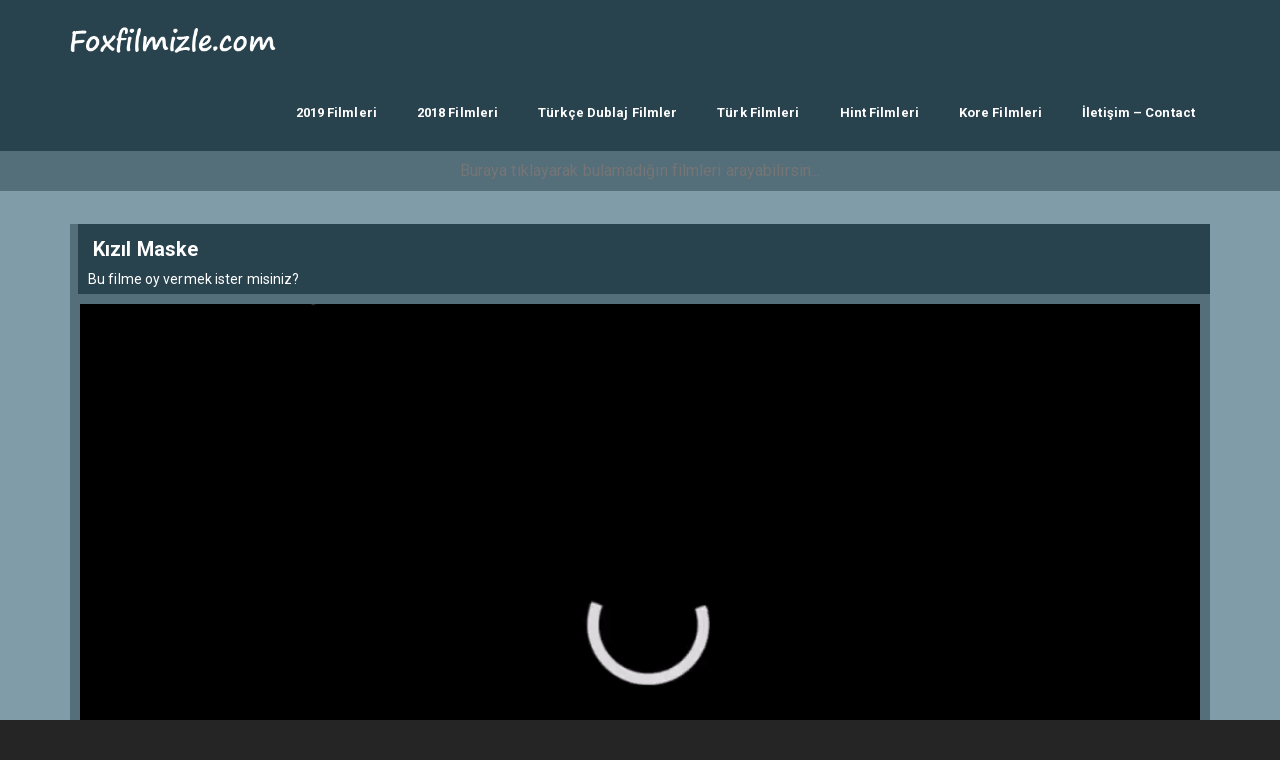

--- FILE ---
content_type: text/html; charset=UTF-8
request_url: https://foxfilmizle.com/kzl-maske-720p-hd-tek-parca-izle/
body_size: 9781
content:
<!DOCTYPE html>
<html dir="ltr" lang="tr" prefix="og: https://ogp.me/ns#">
<head>
<meta charset="utf-8">
<meta name="viewport" content="width=device-width, initial-scale=1.0">

<link rel="alternate" type="application/rss+xml" title="fox film izle &raquo; Beslemesi" href="https://foxfilmizle.com/feed/" />
<link rel="alternate" type="application/rss+xml" title="fox film izle &raquo; Yorum Beslemesi" href="https://foxfilmizle.com/comments/feed/" />
<link rel="pingback" href="https://foxfilmizle.com/xmlrpc.php" />
<link rel="icon" href="">
<link rel="stylesheet" href="https://foxfilmizle.com/wp-content/themes/phimovie/assets/bootstrap/css/bootstrap.min.css">
<script defer src="https://foxfilmizle.com/wp-content/themes/phimovie/assets/js/fontawesome-all.js"></script>
<link rel="stylesheet" href="https://foxfilmizle.com/wp-content/themes/phimovie/assets/css/user.css">
<script>
/* <![CDATA[ */
var ajax_var = {"url":"https://foxfilmizle.com/wp-admin/admin-ajax.php","nonce":"aa55d94ecc"};
/* ]]> */
</script>

		<!-- All in One SEO 4.5.8 - aioseo.com -->
		<title>Kızıl Maske (1996) 720p HD Tek Parça izle</title>
		<meta name="description" content="Kızıl Maske - The Phantom(1996) 720p HD Tek Parça izle, Macera, Komedi, Aksiyon türünde yapılan filmi film izleme sitemiz Foxfilmizle.com&#039;dan Tek Parça Film izle." />
		<meta name="robots" content="max-image-preview:large" />
		<meta name="keywords" content="1996" />
		<link rel="canonical" href="https://foxfilmizle.com/kzl-maske-720p-hd-tek-parca-izle/" />
		<meta name="generator" content="All in One SEO (AIOSEO) 4.5.8" />
		<meta property="og:locale" content="tr_TR" />
		<meta property="og:site_name" content="Foxfilmizle.com" />
		<meta property="og:type" content="movie" />
		<meta property="og:title" content="Kızıl Maske (1996) 720p HD Tek Parça izle" />
		<meta property="og:description" content="Kızıl Maske - The Phantom(1996) 720p HD Tek Parça izle, Macera, Komedi, Aksiyon türünde yapılan filmi film izleme sitemiz Foxfilmizle.com&#039;dan Tek Parça Film izle." />
		<meta property="og:url" content="https://foxfilmizle.com/kzl-maske-720p-hd-tek-parca-izle/" />
		<meta property="og:image" content="https://foxfilmizle.com/wp-content/uploads/2021/12/1999516-46576299.png" />
		<meta property="og:image:secure_url" content="https://foxfilmizle.com/wp-content/uploads/2021/12/1999516-46576299.png" />
		<meta property="og:image:width" content="235" />
		<meta property="og:image:height" content="350" />
		<meta name="twitter:card" content="summary" />
		<meta name="twitter:title" content="Kızıl Maske (1996) 720p HD Tek Parça izle" />
		<meta name="twitter:description" content="Kızıl Maske - The Phantom(1996) 720p HD Tek Parça izle, Macera, Komedi, Aksiyon türünde yapılan filmi film izleme sitemiz Foxfilmizle.com&#039;dan Tek Parça Film izle." />
		<meta name="twitter:image" content="https://foxfilmizle.com/wp-content/uploads/2021/12/1999516-46576299.png" />
		<meta name="google" content="nositelinkssearchbox" />
		<script type="application/ld+json" class="aioseo-schema">
			{"@context":"https:\/\/schema.org","@graph":[{"@type":"Article","@id":"https:\/\/foxfilmizle.com\/kzl-maske-720p-hd-tek-parca-izle\/#article","name":"K\u0131z\u0131l Maske (1996) 720p HD Tek Par\u00e7a izle","headline":"K&#x131;z&#x131;l Maske","author":{"@id":"https:\/\/foxfilmizle.com\/author\/#author"},"publisher":{"@id":"https:\/\/foxfilmizle.com\/#organization"},"image":{"@type":"ImageObject","url":"https:\/\/foxfilmizle.com\/wp-content\/uploads\/2021\/12\/1999516-46576299.png","width":235,"height":350},"datePublished":"2021-12-02T20:00:48+03:00","dateModified":"2021-12-02T20:00:48+03:00","inLanguage":"tr-TR","mainEntityOfPage":{"@id":"https:\/\/foxfilmizle.com\/kzl-maske-720p-hd-tek-parca-izle\/#webpage"},"isPartOf":{"@id":"https:\/\/foxfilmizle.com\/kzl-maske-720p-hd-tek-parca-izle\/#webpage"},"articleSection":"Aksiyon, Komedi, Macera, 1996"},{"@type":"BreadcrumbList","@id":"https:\/\/foxfilmizle.com\/kzl-maske-720p-hd-tek-parca-izle\/#breadcrumblist","itemListElement":[{"@type":"ListItem","@id":"https:\/\/foxfilmizle.com\/#listItem","position":1,"name":"Ev","item":"https:\/\/foxfilmizle.com\/","nextItem":"https:\/\/foxfilmizle.com\/kzl-maske-720p-hd-tek-parca-izle\/#listItem"},{"@type":"ListItem","@id":"https:\/\/foxfilmizle.com\/kzl-maske-720p-hd-tek-parca-izle\/#listItem","position":2,"name":"K&#x131;z&#x131;l Maske","previousItem":"https:\/\/foxfilmizle.com\/#listItem"}]},{"@type":"Organization","@id":"https:\/\/foxfilmizle.com\/#organization","name":"Foxfilmizle.com","url":"https:\/\/foxfilmizle.com\/"},{"@type":"WebPage","@id":"https:\/\/foxfilmizle.com\/kzl-maske-720p-hd-tek-parca-izle\/#webpage","url":"https:\/\/foxfilmizle.com\/kzl-maske-720p-hd-tek-parca-izle\/","name":"K\u0131z\u0131l Maske (1996) 720p HD Tek Par\u00e7a izle","description":"K\u0131z\u0131l Maske - The Phantom(1996) 720p HD Tek Par\u00e7a izle, Macera, Komedi, Aksiyon t\u00fcr\u00fcnde yap\u0131lan filmi film izleme sitemiz Foxfilmizle.com'dan Tek Par\u00e7a Film izle.","inLanguage":"tr-TR","isPartOf":{"@id":"https:\/\/foxfilmizle.com\/#website"},"breadcrumb":{"@id":"https:\/\/foxfilmizle.com\/kzl-maske-720p-hd-tek-parca-izle\/#breadcrumblist"},"author":{"@id":"https:\/\/foxfilmizle.com\/author\/#author"},"creator":{"@id":"https:\/\/foxfilmizle.com\/author\/#author"},"image":{"@type":"ImageObject","url":"https:\/\/foxfilmizle.com\/wp-content\/uploads\/2021\/12\/1999516-46576299.png","@id":"https:\/\/foxfilmizle.com\/kzl-maske-720p-hd-tek-parca-izle\/#mainImage","width":235,"height":350},"primaryImageOfPage":{"@id":"https:\/\/foxfilmizle.com\/kzl-maske-720p-hd-tek-parca-izle\/#mainImage"},"datePublished":"2021-12-02T20:00:48+03:00","dateModified":"2021-12-02T20:00:48+03:00"},{"@type":"WebSite","@id":"https:\/\/foxfilmizle.com\/#website","url":"https:\/\/foxfilmizle.com\/","name":"fox film izle","inLanguage":"tr-TR","publisher":{"@id":"https:\/\/foxfilmizle.com\/#organization"}}]}
		</script>
		<!-- All in One SEO -->

<link rel="alternate" type="application/rss+xml" title="fox film izle &raquo; K&#x131;z&#x131;l Maske yorum akışı" href="https://foxfilmizle.com/kzl-maske-720p-hd-tek-parca-izle/feed/" />
<script type="text/javascript">
/* <![CDATA[ */
window._wpemojiSettings = {"baseUrl":"https:\/\/s.w.org\/images\/core\/emoji\/14.0.0\/72x72\/","ext":".png","svgUrl":"https:\/\/s.w.org\/images\/core\/emoji\/14.0.0\/svg\/","svgExt":".svg","source":{"concatemoji":"https:\/\/foxfilmizle.com\/wp-includes\/js\/wp-emoji-release.min.js?ver=6.4.7"}};
/*! This file is auto-generated */
!function(i,n){var o,s,e;function c(e){try{var t={supportTests:e,timestamp:(new Date).valueOf()};sessionStorage.setItem(o,JSON.stringify(t))}catch(e){}}function p(e,t,n){e.clearRect(0,0,e.canvas.width,e.canvas.height),e.fillText(t,0,0);var t=new Uint32Array(e.getImageData(0,0,e.canvas.width,e.canvas.height).data),r=(e.clearRect(0,0,e.canvas.width,e.canvas.height),e.fillText(n,0,0),new Uint32Array(e.getImageData(0,0,e.canvas.width,e.canvas.height).data));return t.every(function(e,t){return e===r[t]})}function u(e,t,n){switch(t){case"flag":return n(e,"\ud83c\udff3\ufe0f\u200d\u26a7\ufe0f","\ud83c\udff3\ufe0f\u200b\u26a7\ufe0f")?!1:!n(e,"\ud83c\uddfa\ud83c\uddf3","\ud83c\uddfa\u200b\ud83c\uddf3")&&!n(e,"\ud83c\udff4\udb40\udc67\udb40\udc62\udb40\udc65\udb40\udc6e\udb40\udc67\udb40\udc7f","\ud83c\udff4\u200b\udb40\udc67\u200b\udb40\udc62\u200b\udb40\udc65\u200b\udb40\udc6e\u200b\udb40\udc67\u200b\udb40\udc7f");case"emoji":return!n(e,"\ud83e\udef1\ud83c\udffb\u200d\ud83e\udef2\ud83c\udfff","\ud83e\udef1\ud83c\udffb\u200b\ud83e\udef2\ud83c\udfff")}return!1}function f(e,t,n){var r="undefined"!=typeof WorkerGlobalScope&&self instanceof WorkerGlobalScope?new OffscreenCanvas(300,150):i.createElement("canvas"),a=r.getContext("2d",{willReadFrequently:!0}),o=(a.textBaseline="top",a.font="600 32px Arial",{});return e.forEach(function(e){o[e]=t(a,e,n)}),o}function t(e){var t=i.createElement("script");t.src=e,t.defer=!0,i.head.appendChild(t)}"undefined"!=typeof Promise&&(o="wpEmojiSettingsSupports",s=["flag","emoji"],n.supports={everything:!0,everythingExceptFlag:!0},e=new Promise(function(e){i.addEventListener("DOMContentLoaded",e,{once:!0})}),new Promise(function(t){var n=function(){try{var e=JSON.parse(sessionStorage.getItem(o));if("object"==typeof e&&"number"==typeof e.timestamp&&(new Date).valueOf()<e.timestamp+604800&&"object"==typeof e.supportTests)return e.supportTests}catch(e){}return null}();if(!n){if("undefined"!=typeof Worker&&"undefined"!=typeof OffscreenCanvas&&"undefined"!=typeof URL&&URL.createObjectURL&&"undefined"!=typeof Blob)try{var e="postMessage("+f.toString()+"("+[JSON.stringify(s),u.toString(),p.toString()].join(",")+"));",r=new Blob([e],{type:"text/javascript"}),a=new Worker(URL.createObjectURL(r),{name:"wpTestEmojiSupports"});return void(a.onmessage=function(e){c(n=e.data),a.terminate(),t(n)})}catch(e){}c(n=f(s,u,p))}t(n)}).then(function(e){for(var t in e)n.supports[t]=e[t],n.supports.everything=n.supports.everything&&n.supports[t],"flag"!==t&&(n.supports.everythingExceptFlag=n.supports.everythingExceptFlag&&n.supports[t]);n.supports.everythingExceptFlag=n.supports.everythingExceptFlag&&!n.supports.flag,n.DOMReady=!1,n.readyCallback=function(){n.DOMReady=!0}}).then(function(){return e}).then(function(){var e;n.supports.everything||(n.readyCallback(),(e=n.source||{}).concatemoji?t(e.concatemoji):e.wpemoji&&e.twemoji&&(t(e.twemoji),t(e.wpemoji)))}))}((window,document),window._wpemojiSettings);
/* ]]> */
</script>
<style id='wp-emoji-styles-inline-css' type='text/css'>

	img.wp-smiley, img.emoji {
		display: inline !important;
		border: none !important;
		box-shadow: none !important;
		height: 1em !important;
		width: 1em !important;
		margin: 0 0.07em !important;
		vertical-align: -0.1em !important;
		background: none !important;
		padding: 0 !important;
	}
</style>
<link rel='stylesheet' id='wp-block-library-css' href='https://foxfilmizle.com/wp-includes/css/dist/block-library/style.min.css?ver=6.4.7' type='text/css' media='all' />
<style id='classic-theme-styles-inline-css' type='text/css'>
/*! This file is auto-generated */
.wp-block-button__link{color:#fff;background-color:#32373c;border-radius:9999px;box-shadow:none;text-decoration:none;padding:calc(.667em + 2px) calc(1.333em + 2px);font-size:1.125em}.wp-block-file__button{background:#32373c;color:#fff;text-decoration:none}
</style>
<style id='global-styles-inline-css' type='text/css'>
body{--wp--preset--color--black: #000000;--wp--preset--color--cyan-bluish-gray: #abb8c3;--wp--preset--color--white: #ffffff;--wp--preset--color--pale-pink: #f78da7;--wp--preset--color--vivid-red: #cf2e2e;--wp--preset--color--luminous-vivid-orange: #ff6900;--wp--preset--color--luminous-vivid-amber: #fcb900;--wp--preset--color--light-green-cyan: #7bdcb5;--wp--preset--color--vivid-green-cyan: #00d084;--wp--preset--color--pale-cyan-blue: #8ed1fc;--wp--preset--color--vivid-cyan-blue: #0693e3;--wp--preset--color--vivid-purple: #9b51e0;--wp--preset--gradient--vivid-cyan-blue-to-vivid-purple: linear-gradient(135deg,rgba(6,147,227,1) 0%,rgb(155,81,224) 100%);--wp--preset--gradient--light-green-cyan-to-vivid-green-cyan: linear-gradient(135deg,rgb(122,220,180) 0%,rgb(0,208,130) 100%);--wp--preset--gradient--luminous-vivid-amber-to-luminous-vivid-orange: linear-gradient(135deg,rgba(252,185,0,1) 0%,rgba(255,105,0,1) 100%);--wp--preset--gradient--luminous-vivid-orange-to-vivid-red: linear-gradient(135deg,rgba(255,105,0,1) 0%,rgb(207,46,46) 100%);--wp--preset--gradient--very-light-gray-to-cyan-bluish-gray: linear-gradient(135deg,rgb(238,238,238) 0%,rgb(169,184,195) 100%);--wp--preset--gradient--cool-to-warm-spectrum: linear-gradient(135deg,rgb(74,234,220) 0%,rgb(151,120,209) 20%,rgb(207,42,186) 40%,rgb(238,44,130) 60%,rgb(251,105,98) 80%,rgb(254,248,76) 100%);--wp--preset--gradient--blush-light-purple: linear-gradient(135deg,rgb(255,206,236) 0%,rgb(152,150,240) 100%);--wp--preset--gradient--blush-bordeaux: linear-gradient(135deg,rgb(254,205,165) 0%,rgb(254,45,45) 50%,rgb(107,0,62) 100%);--wp--preset--gradient--luminous-dusk: linear-gradient(135deg,rgb(255,203,112) 0%,rgb(199,81,192) 50%,rgb(65,88,208) 100%);--wp--preset--gradient--pale-ocean: linear-gradient(135deg,rgb(255,245,203) 0%,rgb(182,227,212) 50%,rgb(51,167,181) 100%);--wp--preset--gradient--electric-grass: linear-gradient(135deg,rgb(202,248,128) 0%,rgb(113,206,126) 100%);--wp--preset--gradient--midnight: linear-gradient(135deg,rgb(2,3,129) 0%,rgb(40,116,252) 100%);--wp--preset--font-size--small: 13px;--wp--preset--font-size--medium: 20px;--wp--preset--font-size--large: 36px;--wp--preset--font-size--x-large: 42px;--wp--preset--spacing--20: 0.44rem;--wp--preset--spacing--30: 0.67rem;--wp--preset--spacing--40: 1rem;--wp--preset--spacing--50: 1.5rem;--wp--preset--spacing--60: 2.25rem;--wp--preset--spacing--70: 3.38rem;--wp--preset--spacing--80: 5.06rem;--wp--preset--shadow--natural: 6px 6px 9px rgba(0, 0, 0, 0.2);--wp--preset--shadow--deep: 12px 12px 50px rgba(0, 0, 0, 0.4);--wp--preset--shadow--sharp: 6px 6px 0px rgba(0, 0, 0, 0.2);--wp--preset--shadow--outlined: 6px 6px 0px -3px rgba(255, 255, 255, 1), 6px 6px rgba(0, 0, 0, 1);--wp--preset--shadow--crisp: 6px 6px 0px rgba(0, 0, 0, 1);}:where(.is-layout-flex){gap: 0.5em;}:where(.is-layout-grid){gap: 0.5em;}body .is-layout-flow > .alignleft{float: left;margin-inline-start: 0;margin-inline-end: 2em;}body .is-layout-flow > .alignright{float: right;margin-inline-start: 2em;margin-inline-end: 0;}body .is-layout-flow > .aligncenter{margin-left: auto !important;margin-right: auto !important;}body .is-layout-constrained > .alignleft{float: left;margin-inline-start: 0;margin-inline-end: 2em;}body .is-layout-constrained > .alignright{float: right;margin-inline-start: 2em;margin-inline-end: 0;}body .is-layout-constrained > .aligncenter{margin-left: auto !important;margin-right: auto !important;}body .is-layout-constrained > :where(:not(.alignleft):not(.alignright):not(.alignfull)){max-width: var(--wp--style--global--content-size);margin-left: auto !important;margin-right: auto !important;}body .is-layout-constrained > .alignwide{max-width: var(--wp--style--global--wide-size);}body .is-layout-flex{display: flex;}body .is-layout-flex{flex-wrap: wrap;align-items: center;}body .is-layout-flex > *{margin: 0;}body .is-layout-grid{display: grid;}body .is-layout-grid > *{margin: 0;}:where(.wp-block-columns.is-layout-flex){gap: 2em;}:where(.wp-block-columns.is-layout-grid){gap: 2em;}:where(.wp-block-post-template.is-layout-flex){gap: 1.25em;}:where(.wp-block-post-template.is-layout-grid){gap: 1.25em;}.has-black-color{color: var(--wp--preset--color--black) !important;}.has-cyan-bluish-gray-color{color: var(--wp--preset--color--cyan-bluish-gray) !important;}.has-white-color{color: var(--wp--preset--color--white) !important;}.has-pale-pink-color{color: var(--wp--preset--color--pale-pink) !important;}.has-vivid-red-color{color: var(--wp--preset--color--vivid-red) !important;}.has-luminous-vivid-orange-color{color: var(--wp--preset--color--luminous-vivid-orange) !important;}.has-luminous-vivid-amber-color{color: var(--wp--preset--color--luminous-vivid-amber) !important;}.has-light-green-cyan-color{color: var(--wp--preset--color--light-green-cyan) !important;}.has-vivid-green-cyan-color{color: var(--wp--preset--color--vivid-green-cyan) !important;}.has-pale-cyan-blue-color{color: var(--wp--preset--color--pale-cyan-blue) !important;}.has-vivid-cyan-blue-color{color: var(--wp--preset--color--vivid-cyan-blue) !important;}.has-vivid-purple-color{color: var(--wp--preset--color--vivid-purple) !important;}.has-black-background-color{background-color: var(--wp--preset--color--black) !important;}.has-cyan-bluish-gray-background-color{background-color: var(--wp--preset--color--cyan-bluish-gray) !important;}.has-white-background-color{background-color: var(--wp--preset--color--white) !important;}.has-pale-pink-background-color{background-color: var(--wp--preset--color--pale-pink) !important;}.has-vivid-red-background-color{background-color: var(--wp--preset--color--vivid-red) !important;}.has-luminous-vivid-orange-background-color{background-color: var(--wp--preset--color--luminous-vivid-orange) !important;}.has-luminous-vivid-amber-background-color{background-color: var(--wp--preset--color--luminous-vivid-amber) !important;}.has-light-green-cyan-background-color{background-color: var(--wp--preset--color--light-green-cyan) !important;}.has-vivid-green-cyan-background-color{background-color: var(--wp--preset--color--vivid-green-cyan) !important;}.has-pale-cyan-blue-background-color{background-color: var(--wp--preset--color--pale-cyan-blue) !important;}.has-vivid-cyan-blue-background-color{background-color: var(--wp--preset--color--vivid-cyan-blue) !important;}.has-vivid-purple-background-color{background-color: var(--wp--preset--color--vivid-purple) !important;}.has-black-border-color{border-color: var(--wp--preset--color--black) !important;}.has-cyan-bluish-gray-border-color{border-color: var(--wp--preset--color--cyan-bluish-gray) !important;}.has-white-border-color{border-color: var(--wp--preset--color--white) !important;}.has-pale-pink-border-color{border-color: var(--wp--preset--color--pale-pink) !important;}.has-vivid-red-border-color{border-color: var(--wp--preset--color--vivid-red) !important;}.has-luminous-vivid-orange-border-color{border-color: var(--wp--preset--color--luminous-vivid-orange) !important;}.has-luminous-vivid-amber-border-color{border-color: var(--wp--preset--color--luminous-vivid-amber) !important;}.has-light-green-cyan-border-color{border-color: var(--wp--preset--color--light-green-cyan) !important;}.has-vivid-green-cyan-border-color{border-color: var(--wp--preset--color--vivid-green-cyan) !important;}.has-pale-cyan-blue-border-color{border-color: var(--wp--preset--color--pale-cyan-blue) !important;}.has-vivid-cyan-blue-border-color{border-color: var(--wp--preset--color--vivid-cyan-blue) !important;}.has-vivid-purple-border-color{border-color: var(--wp--preset--color--vivid-purple) !important;}.has-vivid-cyan-blue-to-vivid-purple-gradient-background{background: var(--wp--preset--gradient--vivid-cyan-blue-to-vivid-purple) !important;}.has-light-green-cyan-to-vivid-green-cyan-gradient-background{background: var(--wp--preset--gradient--light-green-cyan-to-vivid-green-cyan) !important;}.has-luminous-vivid-amber-to-luminous-vivid-orange-gradient-background{background: var(--wp--preset--gradient--luminous-vivid-amber-to-luminous-vivid-orange) !important;}.has-luminous-vivid-orange-to-vivid-red-gradient-background{background: var(--wp--preset--gradient--luminous-vivid-orange-to-vivid-red) !important;}.has-very-light-gray-to-cyan-bluish-gray-gradient-background{background: var(--wp--preset--gradient--very-light-gray-to-cyan-bluish-gray) !important;}.has-cool-to-warm-spectrum-gradient-background{background: var(--wp--preset--gradient--cool-to-warm-spectrum) !important;}.has-blush-light-purple-gradient-background{background: var(--wp--preset--gradient--blush-light-purple) !important;}.has-blush-bordeaux-gradient-background{background: var(--wp--preset--gradient--blush-bordeaux) !important;}.has-luminous-dusk-gradient-background{background: var(--wp--preset--gradient--luminous-dusk) !important;}.has-pale-ocean-gradient-background{background: var(--wp--preset--gradient--pale-ocean) !important;}.has-electric-grass-gradient-background{background: var(--wp--preset--gradient--electric-grass) !important;}.has-midnight-gradient-background{background: var(--wp--preset--gradient--midnight) !important;}.has-small-font-size{font-size: var(--wp--preset--font-size--small) !important;}.has-medium-font-size{font-size: var(--wp--preset--font-size--medium) !important;}.has-large-font-size{font-size: var(--wp--preset--font-size--large) !important;}.has-x-large-font-size{font-size: var(--wp--preset--font-size--x-large) !important;}
.wp-block-navigation a:where(:not(.wp-element-button)){color: inherit;}
:where(.wp-block-post-template.is-layout-flex){gap: 1.25em;}:where(.wp-block-post-template.is-layout-grid){gap: 1.25em;}
:where(.wp-block-columns.is-layout-flex){gap: 2em;}:where(.wp-block-columns.is-layout-grid){gap: 2em;}
.wp-block-pullquote{font-size: 1.5em;line-height: 1.6;}
</style>
<link rel="https://api.w.org/" href="https://foxfilmizle.com/wp-json/" /><link rel="alternate" type="application/json" href="https://foxfilmizle.com/wp-json/wp/v2/posts/4621" /><link rel="EditURI" type="application/rsd+xml" title="RSD" href="https://foxfilmizle.com/xmlrpc.php?rsd" />
<meta name="generator" content="WordPress 6.4.7" />
<link rel='shortlink' href='https://foxfilmizle.com/?p=4621' />
<link rel="alternate" type="application/json+oembed" href="https://foxfilmizle.com/wp-json/oembed/1.0/embed?url=https%3A%2F%2Ffoxfilmizle.com%2Fkzl-maske-720p-hd-tek-parca-izle%2F" />
<link rel="alternate" type="text/xml+oembed" href="https://foxfilmizle.com/wp-json/oembed/1.0/embed?url=https%3A%2F%2Ffoxfilmizle.com%2Fkzl-maske-720p-hd-tek-parca-izle%2F&#038;format=xml" />
<style type="text/css">.recentcomments a{display:inline !important;padding:0 !important;margin:0 !important;}</style><link rel="icon" href="https://foxfilmizle.com/wp-content/uploads/2019/06/film-izle.png" sizes="32x32" />
<link rel="icon" href="https://foxfilmizle.com/wp-content/uploads/2019/06/film-izle.png" sizes="192x192" />
<link rel="apple-touch-icon" href="https://foxfilmizle.com/wp-content/uploads/2019/06/film-izle.png" />
<meta name="msapplication-TileImage" content="https://foxfilmizle.com/wp-content/uploads/2019/06/film-izle.png" />
		<style type="text/css" id="wp-custom-css">
			.nozet {
	padding: 10px !important;
	height: unset !important;
	overflow: unset !important;
}

figure.movie-image {
	margin-bottom: 15px;
	text-align: center;
}

figure.movie-image img {
	max-width: 100%;
	height: auto;
}

.newsarea {
	padding-top: 0px;
	margin-top: 15px !important;
	color: #fff;
	margin-bottom: 15px !important;
}

.newsarea .title {
	margin-top: 0px;
	margin-bottom: 15px !important;
}		</style>
			
<!-- Yandex.Metrika counter -->
<script type="text/javascript" >
   (function(m,e,t,r,i,k,a){m[i]=m[i]||function(){(m[i].a=m[i].a||[]).push(arguments)};
   m[i].l=1*new Date();
   for (var j = 0; j < document.scripts.length; j++) {if (document.scripts[j].src === r) { return; }}
   k=e.createElement(t),a=e.getElementsByTagName(t)[0],k.async=1,k.src=r,a.parentNode.insertBefore(k,a)})
   (window, document, "script", "https://mc.yandex.ru/metrika/tag.js", "ym");

   ym(91751871, "init", {
        clickmap:true,
        trackLinks:true,
        accurateTrackBounce:true
   });
</script>
<noscript><div><img src="https://mc.yandex.ru/watch/91751871" style="position:absolute; left:-9999px;" alt="" /></div></noscript>
<!-- /Yandex.Metrika counter -->
<meta name="google-site-verification" content="38yuGIj08VWGdTgWcrtGjUC9iWUzxFrdIPSJXXj_JLk" />
</head>

<body  >

    <header>
        <nav class="navbar navbar-default">
            <div class="container">
                <div class="navbar-header"><a class="navbar-brand navbar-link" href="https://foxfilmizle.com" title="fox film izle"><img src="https://foxfilmizle.com/wp-content/uploads/2019/06/foxfilmizle_logo.png" alt="fox film izle" title="fox film izle"></a>
                    <button class="navbar-toggle collapsed" data-toggle="collapse" data-target="#navcol-1"><span class="sr-only">Toggle navigation</span><span class="icon-bar"></span><span class="icon-bar"></span><span class="icon-bar"></span></button>
                </div>
                 <div class="collapse navbar-collapse" id="navcol-1">
				<ul id="menu-01" class="nav navbar-nav navbar-right"><li itemscope="itemscope" itemtype="https://www.schema.org/SiteNavigationElement" id="menu-item-42" class="menu-item menu-item-type-custom menu-item-object-custom menu-item-42 nav-item"><a title="2019 Filmleri" href="https://foxfilmizle.com/yapim-yili/2019/" class="nav-link">2019 Filmleri</a></li>
<li itemscope="itemscope" itemtype="https://www.schema.org/SiteNavigationElement" id="menu-item-43" class="menu-item menu-item-type-custom menu-item-object-custom menu-item-43 nav-item"><a title="2018 Filmleri" href="https://foxfilmizle.com/yapim-yili/2018/" class="nav-link">2018 Filmleri</a></li>
<li itemscope="itemscope" itemtype="https://www.schema.org/SiteNavigationElement" id="menu-item-41" class="menu-item menu-item-type-custom menu-item-object-custom menu-item-41 nav-item"><a title="Türkçe Dublaj Filmler" href="https://foxfilmizle.com/dil/turkce-dublaj-altyazi/" class="nav-link">Türkçe Dublaj Filmler</a></li>
<li itemscope="itemscope" itemtype="https://www.schema.org/SiteNavigationElement" id="menu-item-44" class="menu-item menu-item-type-custom menu-item-object-custom menu-item-44 nav-item"><a title="Türk Filmleri" href="https://foxfilmizle.com/category/turk-filmleri-izle/" class="nav-link">Türk Filmleri</a></li>
<li itemscope="itemscope" itemtype="https://www.schema.org/SiteNavigationElement" id="menu-item-45" class="menu-item menu-item-type-custom menu-item-object-custom menu-item-45 nav-item"><a title="Hint Filmleri" href="https://foxfilmizle.com/category/hint-filmleri-izle/" class="nav-link">Hint Filmleri</a></li>
<li itemscope="itemscope" itemtype="https://www.schema.org/SiteNavigationElement" id="menu-item-46" class="menu-item menu-item-type-custom menu-item-object-custom menu-item-46 nav-item"><a title="Kore Filmleri" href="https://foxfilmizle.com/category/kore-filmleri-izle/" class="nav-link">Kore Filmleri</a></li>
<li itemscope="itemscope" itemtype="https://www.schema.org/SiteNavigationElement" id="menu-item-49" class="menu-item menu-item-type-post_type menu-item-object-page menu-item-49 nav-item"><a title="İletişim – Contact" href="https://foxfilmizle.com/iletisim-contact/" class="nav-link">İletişim – Contact</a></li>
</ul>				</div></div></nav>

		<div class="searchit"><form method="get" action="https://foxfilmizle.com"><input style="width:100%;background:transparent;box-shadow:none;text-align:center" type="text" name="s" placeholder="Buraya tıklayarak bulamadığın filmleri arayabilirsin..." />
    <button type="submit" style="display:none"></button></form></div>
		
    </header>

	

<div class="content">

	<div class="container">
				  				<div class="col-md-20">
			<h1 class="title">
				<span> <strong>K&#x131;z&#x131;l Maske</strong> <?if($movie['m_name']){ echo "(".$movie['m_name'].")";}?> </span>
				<br/>
				<p style="font-size:14px; margin-bottom: -10px;">Bu filme oy vermek ister misiniz?</p>
							</h1>
			<div class="row">
    			<div class="col-md-12">
				<div class="sinema" id="sinema"></div>
				<div class="player" id="player">
				<!-- Example single danger button -->
															
					
					
					<div class="playerarea" id="playerarea" >
	
					<p><a href="https://foxfilmizle.com/" rel="noopener noreferrer" target="_blank"><img decoding="async" src="https://720phdfilmizlet1.com/wp-content/uploads/2019/03/video-play.gif" alt="film izle" width="100%" height="100%" class="size-full wp-image-3095" /></a></p>
					</div>
					<a class="btn btn-player light" onclick="light()"><i class="far fa-lightbulb"></i> Işıkları Kapat</a>
					<script type="text/javascript" async defer src="//assets.pinterest.com/js/pinit.js"></script>
					<a href="https://www.pinterest.com/pin/create/button/" data-pin-do="buttonBookmark" class="pinterest btn btn-player" data-pin-custom="true" target="_blank" title="K&#x131;z&#x131;l Maske Pinterest'de Paylaş">Pinterest'de Paylaş</a>
					<a href="https://www.facebook.com/sharer/sharer.php?s=100&amp;p[url]=https://foxfilmizle.com/kzl-maske-720p-hd-tek-parca-izle/" class="facebook btn btn-player" target="_blank" title="K&#x131;z&#x131;l Maske Facebook'ta Paylaş">Facebook'ta Paylaş</a>               
					<a href="https://twitter.com/intent/tweet?text=K&#x131;z&#x131;l Maske+https://foxfilmizle.com/kzl-maske-720p-hd-tek-parca-izle/" class="twitter btn btn-player" target="_blank" title="K&#x131;z&#x131;l Maske Twitter'da Paylaş">Twitter'da Paylaş</a>                           
					

				</div>

				

   				<h2 class="title">
					<span> <strong>K&#x131;z&#x131;l Maske</strong> Filmi Hakkında </span>
				</h2>
			   	<div class="col-md-9 m-desc mozet">
					<p></p>
				   	<p><p><strong>Tür: </strong><a href="https://foxfilmizle.com/category/aksiyon-filmleri-izle/" rel="tag">Aksiyon</a>, <a href="https://foxfilmizle.com/category/komedi-filmleri-izle/" rel="tag">Komedi</a>, <a href="https://foxfilmizle.com/category/macera-filmleri-izle/" rel="tag">Macera</a></p></p>
				   	<p></p>
				   	<p></p>
				   	<p></p>
				   	<p></p>
				   	<p><strong>Film Konusu: </strong>K&#x131;z&#x131;l Maske (1996) 720p HD Tek Parça izle. 
        
        


    </p>	
				   	<p><p><strong>Etiketler: </strong><a href="https://foxfilmizle.com/tag/1996/" rel="tag">1996</a></p></p>
			   	</div>
   				<div class="col-md-3 zero">
					<div class="movie col-md-12" style="background: #1b1b1b;padding: 10px;height: 293px;display: block;position: relative;">
						<img src="https://foxfilmizle.com/wp-content/uploads/2021/12/1999516-46576299.png" style="height:275px;"/>
					</div>
				</div>
  				<div class="clearfix"></div>

		<!--Row Son-->
  								   			</div><!--Row Son-->
		</div>
				<!--Col-MD-18 Son-->
	</div>
</div>
<div style="padding-bottom:20px"></div>
</div>
<footer>
<div class="container"><div class="col-sm">	
<p>
                    <font style="opacity:.0"> 
                    <a href="https://atasehirplaza.com" title="ataşehir escort" rel="dofollow" target="_blank">ataşehir escort</a>
                    <a href="https://www.mozaka.com" title="maltepe escort" rel="dofollow" target="_blank">maltepe escort</a>
                    <a href="https://www.pendikescortkizlar.net" title="pendik escort" rel="dofollow" target="_blank">pendik escort</a>
                    <a href="https://www.kartalescortkizlar.com" title="kartal escort" rel="dofollow" target="_blank">kartal escort</a>
                    <a href="https://www.kadikoyeskort.com" title="kadıköy escort" rel="dofollow" target="_blank">kadıköy escort</a>
                    <a href="https://www.atasehirescortlari.com" title="ümraniye escort" rel="dofollow" target="_blank">ümraniye escort</a>
                    <a href="https://kartalescort.com" title="kartal escort">kartal escort</a>
                    

                    <div style="display: none;"> <a href="https://www.escortcc.com/" target="_blank">pendik escort</a> </div
                    

                    <a href="https://www.marmarisescortlar.com/" title="marmaris escort" rel="dofollow">marmaris escort</a>
                    <a href="https://www.konyajo.com/" title="escort konya" rel="dofollow">escort konya</a>
                    <a href="https://www.konyaeskort.com/" title="escort konya" rel="dofollow">escort konya</a>
                    

                    <a href="https://realtimecore.com/" rel="dofollow" title="mraniye escort">ümraniye escort</a>
                    <a href="https://eteckh.com/" rel="dofollow" title="ataşehir escort">ataşehir escort</a>
                    <a href="https://prixair.com/" rel="dofollow" title="kadıköy escort">kadıky escort</a>
                    <a href="https://drclairelucas.com/" rel="dofollow" title="anadolu yakası escort">anadolu yakası escort</a>
                    

                    <a href="https://www.anjanatech.com/" rel="dofollow" title="bursa escort">bursa escort</a>
                    <a href="https://impulsetek.com/" rel="dofollow" title="bursa escort">bursa escort</a>
                    
                        
                    <a rel="dofollow" href="https://firmafix.com" title="escort bayan">escort bayan</a>    
                    <a rel="dofollow" href="https://mecidiyekoymarka.com" target="_blank" title="işli escort">ili escort</a> 
                    <a href="https://frenois.net" target="_blank" title="istanbul escort"><strong>istanbul escort</strong></a>  
                    <a href="https://atakoyilan.com" title="bakırköy escort" target="_blank"><strong>bakrky escort</strong></a>   
                    <a href="https://sislimarka.com" title="mecidiyekoy escort" target="_blank">mecidiyeky escort</a>   
                    <a href="https://vipsevgilim.com/istanbul/sisli-escort/" title="ili escort">ili escort</a>
                     
                    </font>
                </p><strong>Foxfilmizle</strong></br>
Boş zamanlarınızı film izleyerek değerlendirmek istediğinizde bunu kurumsal web sitemiz üzerinden keyifle
gerçekleştirebilirsiniz. Sitemizde yer alan filmler yüksek kalitede ziyaretçilerimizin beğenisine sunulmaktadır. Ses ve
görüntü kalitesi bakımından sorunsuz bir şekilde film izlemek istediğinizde güvenle sitemizin geniş yelpazeli film
arşivinden yararlanabilirsiniz. Donma ve kopma olmadan HD kalitesinde izleyeceğiniz filmler gerek boş vakitlerinizi
değerlendirmenizde gerekse de sevdiklerinizle birlikte keyifli vakit geçirmenize yardımcı olacaktır.</br>
<strong>Geniş Film Arşivi İle Hizmetinizdeyiz</strong></br>
Yenilenen film arşivimiz ile keyifli seyirler sunan sitemiz, geçmişten günümüze en güzel filmleri sizin için özel olarak
seçiyor. Sorunsuz şekilde film izlemenin keyfine varmak istediğinizde siz de film arşivimize göz atarak dilediğinizi
tercih ederek hizmetlerimizden yararlanabilirsiniz. Aksiyon, komedi, fantastik, dram, animasyon, romantik, polisiye,
korku ve Türk filmlerini siz de sitemizden inceleyerek dilediğinizi tercih edebilirsiniz. Türkçe dublaj ve alt yazılı birçok
film seçeneği HD kalitesinde izlemeniz için güncellenen film arşivimiz <strong><a href="https://foxfilmizle.com/">full hd film izle</a></strong> seçeneğinden yararlanarak
sorunsuz izlenebilir.</br>
<strong>7’den 70’e Herkese Uygun Film Seçenekleri Sizi Bekliyor</strong></br>
Site üzerinden film arşivimizi inceleyerek sizde yüzlerce film seçeneğimizden dilediğinizi tercih edebilirsiniz. Her zevke
hitap eden ve her yaştan insanın keyifle seyredeceği filmleri siz de sorunsuz izlemek isterseniz, site üzerinden film
arşivimize göz atabilirsiniz. Çocukların keyifle izleyeceği çeşitli animasyon çizgi filmleri en güncel seçeneklerle
sitemizde yer alıyor. Ayrıca korku ve komedi gibi birçok film seçeneğini siz de ücretsiz ve sorunsuz bir şekilde izlemek
isterseniz, site üzerinden ilgili kategorilerde aradığınızı bulabilir ve <strong><a href="https://foxfilmizle.com/">hd film izle</a></strong> adımını kullanarak 7/24 bu keyfi
deneyim edebilirsiniz.</br>
<strong>En Güncel Film Seçenekleri</strong></br>
Yeni ve en güncel filmleri siz de HD ses ve görüntü kalitesinde izlemek isterseniz, web sitemiz üzerinden aradığınız en
güncel filmleri bulabilirsiniz. Kolay ve ücretsiz bir şekilde siz de yüzlerce film seçeneği arasından seçiminizi yaparak
sevdiklerinizle birlikte sinema keyfini evinize ya da iş yerine taşıyabilirsiniz. Evde sinema keyfi için siz de kurumsal
hizmet çerçevesinde ve güncellenen film arşivimiz ile doyasıya bu keyfi sitemizden <strong><a href="https://foxfilmizle.com/">film izle</a></strong> seçeneği ile kolayca
yaşayabilirsiniz.</br></br></br>


<strong><em>Foxfilmizle.com</em></strong>, 5651 sayılı yasada tanımlanan (içerik sağlayıcı) olarak hizmet vermektedir.  Sitemizde bulunan içerikler video paylaşım sitelerinde barınmaktadır ve telif hakkı içerikler de o siteleri ilgilendirir. Biz sitemiz adına internet ortamına hiçbir film yüklemesi yapmamaktayız. Herhangi bir içeriğin kaldırılması talebi bize iletildiği takdirde 3 iş günü içerisinde o içerik yayından kaldırılır.  If there’s a content which disturbs you and whose rights belong to you, please contact with us. We will remove it within 3 days.
		
İletişim: E-mail/Skype: <a href="/cdn-cgi/l/email-protection" class="__cf_email__" data-cfemail="bddccfd6dcd3dfd2c7d9d8d0d4cffddad0dcd4d193ded2d0">[email&#160;protected]</a>			
</div></div></footer>
<script data-cfasync="false" src="/cdn-cgi/scripts/5c5dd728/cloudflare-static/email-decode.min.js"></script><script type="text/javascript" src="//ajax.googleapis.com/ajax/libs/jquery/3.1.1/jquery.min.js"></script>
<script src="https://foxfilmizle.com/wp-content/themes/phimovie/assets/bootstrap/js/bootstrap.min.js"></script>
<script src="https://foxfilmizle.com/wp-content/themes/phimovie/assets/js/compress.js"></script>
<script src="https://foxfilmizle.com/wp-content/themes/phimovie/assets/js/func.js"></script>
<script defer src="https://static.cloudflareinsights.com/beacon.min.js/vcd15cbe7772f49c399c6a5babf22c1241717689176015" integrity="sha512-ZpsOmlRQV6y907TI0dKBHq9Md29nnaEIPlkf84rnaERnq6zvWvPUqr2ft8M1aS28oN72PdrCzSjY4U6VaAw1EQ==" data-cf-beacon='{"version":"2024.11.0","token":"e349062adb6c42ad9100842dea6d7cba","r":1,"server_timing":{"name":{"cfCacheStatus":true,"cfEdge":true,"cfExtPri":true,"cfL4":true,"cfOrigin":true,"cfSpeedBrain":true},"location_startswith":null}}' crossorigin="anonymous"></script>
</body></html>